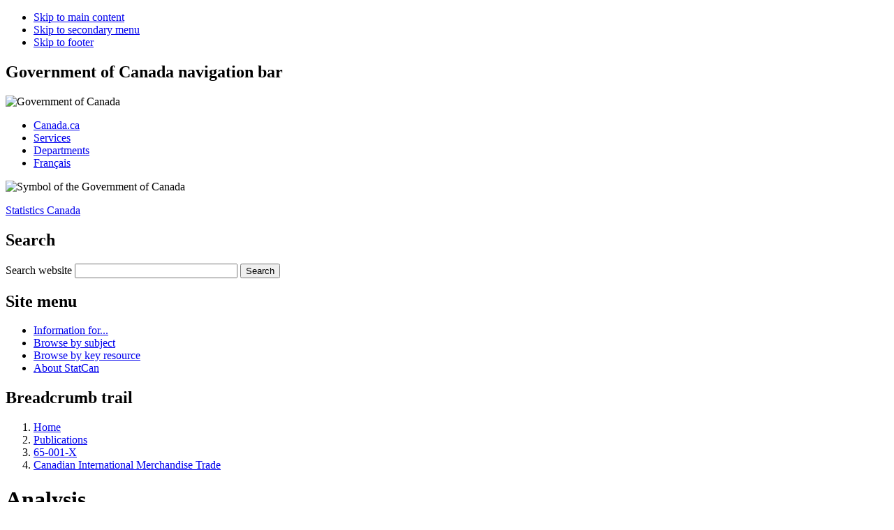

--- FILE ---
content_type: text/html; charset=UTF-8
request_url: https://www150.statcan.gc.ca/n1/pub/65-001-x/2011012/part-partie1-eng.htm
body_size: 7121
content:
<!DOCTYPE html>
<!--START base-eng.html -->

<!--[if IE 7]><html lang="en" class="no-js ie7"><![endif]-->
<!--[if IE 8]><html lang="en" class="no-js ie8"><![endif]-->
<!--[if gt IE 8]><!-->
<html lang="en" class="no-js">
<!--<![endif]-->
<head>
<meta charset="utf-8" />

<!-- Web Experience Toolkit (WET) / (BOEW) wet-boew.github.io/wet-boew/License-eng.txt / wet-boew.github.io/wet-boew/Licence-eng.txt -->



<!--END base-eng.html -->
<title>Canadian International Merchandise Trade: Analysis</title>
<link rel="shortcut icon" href="/wet-boew/build/theme-gcwu-fegc/images/favicon.ico" />

<meta name="title" content="Canadian International Merchandise Trade: Analysis" />

<meta name="viewport" content="width=device-width, initial-scale=1" />

<!--START css.html -->

<script src="/wet-boew/dist/js/jquery.min.js"></script>
<!--[if lte IE 8]>
<script src="/wet-boew/dist/js/polyfills/html5shiv-min.js"></script>
<link rel="stylesheet" href="/wet-boew/dist/grids/css/util-ie-min.css" />
<link rel="stylesheet" href="/wet-boew/dist/js/css/pe-ap-ie-min.css" />
<link rel="stylesheet" href="/wet-boew/dist/theme-gcwu-fegc/css/theme-ie-min.css" />
<![endif]-->
<!--[if gt IE 8]><!-->
<link rel="stylesheet" href="/wet-boew/dist/grids/css/util-min.css" />
<link rel="stylesheet" href="/wet-boew/dist/js/css/pe-ap-min.css" />
<link rel="stylesheet" href="/wet-boew/dist/theme-gcwu-fegc/css/theme-min.css" />
<!--<![endif]-->

<link rel="stylesheet" href="/wet-boew/css/statcan-custom.css" />

<noscript><link rel="stylesheet" href="/wet-boew/dist/theme-gcwu-fegc/css/theme-ns-min.css" /></noscript>

<!--END css.html -->

<!-- CustomScriptsCSSStart -->
<link rel="stylesheet" type="text/css" media="screen,print" href="/Framework/css/stcpubwet.css" title="Default" />
<link rel="stylesheet" type="text/css" media="print" href="/Framework/css/pstcpub.css" title="Default" />
<link rel="stylesheet" type="text/css" media="all" href="/Framework/css/pubs.css" title="Default" />

<!-- CustomScriptsCSSEnd -->
<style type="text/css">

  <!--

    .RGB         {color: #0000FF}

    .RGBShade    {background: #E5E6FF}

    .buttonColor {background: #0000FF}

  -->

</style>

 
<!-- CUSTOM CSS BEGINS | DEBUT DES CSS PERSONNALISES -->
<link rel="stylesheet" href="/clf2/plugins/support/archived/style.css" type="text/css" />
<!-- CUSTOM CSS ENDS | FIN DES CSS PERSONNALISES -->
 
<!--START before-header-eng.html -->

<script src="//assets.adobedtm.com/be5dfd287373/8f0ead8a37e7/launch-09394abc039d.min.js"></script>
<meta property="dcterms:service" content="StatCan"/> 
<meta property="dcterms:accessRights" content="2"/>

</head>

<body><div id="wb-body-sec">
<div id="wb-skip">
<ul id="wb-tphp">
<li id="wb-skip1"><a href="#wb-cont">Skip to main content</a></li>
<li id="wb-skip2"><a href="#wb-nav">Skip to secondary menu</a></li>
<li id="wb-skip3"><a href="#wb-foot-pied">Skip to footer</a></li>
</ul>
</div>
<!--START header1-eng.html  -->

<div id="wb-head"><div id="wb-head-in"><header>
<!-- HeaderStart -->

<nav role="navigation"><div id="gcwu-gcnb"><h2>Government of Canada navigation bar</h2><div id="gcwu-gcnb-in"><div id="gcwu-gcnb-fip">
<div id="gcwu-sig"><div id="gcwu-sig-in"><object data="/wet-boew/dist/theme-gcwu-fegc/images/sig-eng.svg" role="img" aria-label="Government of Canada" type="image/svg+xml" width="234" height="22">
<div id="gcwu-sig-eng" title="Government of Canada"><img src="/wet-boew/dist/theme-gcwu-fegc/images/sig-eng.png" width="234" height="22" alt="Government of Canada" /></div>
</object></div></div>


<ul>
<li id="gcwu-gcnb1"><a rel="external" href="http://www.canada.ca/menu-eng.html">Canada.ca</a></li>
<li id="gcwu-gcnb2"><a rel="external" href="http://www.servicecanada.gc.ca/eng/home.shtml">Services</a></li>
<li id="gcwu-gcnb3"><a rel="external" href="http://www.canada.ca/en/gov/dept/index.html">Departments</a></li>
<li id="gcwu-gcnb-lang"><a href="
/cgi-bin/change.cgi
" lang="fr">Fran&#231;ais</a></li>
</ul>
</div></div></div></nav>

<div id="gcwu-bnr" role="banner"><div id="gcwu-bnr-in">

<div id="gcwu-wmms"><div id="gcwu-wmms-in"><object data="/wet-boew/dist/theme-gcwu-fegc/images/wmms.svg" role="img" aria-label="Symbol of the Government of Canada" type="image/svg+xml" width="143" height="34">
<div id="gcwu-wmms-fip" title="Symbol of the Government of Canada"><img src="/wet-boew/dist/theme-gcwu-fegc/images/wmms.png" width="143" height="34" alt="Symbol of the Government of Canada" /></div>
</object></div></div>
<div id="gcwu-title"><p id="gcwu-title-in"><a href="/start-debut-eng.html">Statistics Canada</a></p></div>

<!--END header2-eng.html -->

<!--START search-eng.html -->

<section role="search">
<div id="gcwu-srchbx">
<h2>Search</h2>
<form id="search01" action="" method="get">
<div id="gcwu-srchbx-in">
    <input type="hidden" name="fq" value="stclac:2" />
	<label for="gcwu-srch">Search website</label>
    <input id="gcwu-srch" name="q" type="search" value="" size="27" maxlength="1991" />
	<input id="gcwu-srch-submit" name="GO!" type="submit" value="Search" />
</div>
</form>
</div>
</section>

<!--END search-eng.html -->
<!--START menu-eng.html -->

</div></div>

<nav role="navigation">
<div id="gcwu-psnb"><h2>Site menu</h2><div id="gcwu-psnb-in"><div class="wet-boew-menubar mb-mega"><div>
<ul class="mb-menu" data-ajax-replace="/wet-boew/ssi/mega-menu-eng.html">
<li><div><a href="/information-eng.html" title="Information for...">Information for...</a></div></li>
<li><div><a href="/eng/subjects/index?MM=1" title="Browse by subject">Browse by subject</a></div></li>
<li><div><a href="/eng/resource?MM=1" title="Browse by key resource">Browse by key resource</a></div></li>
<li><div><a href="/eng/about/statcan?MM=1" title="About StatCan">About StatCan</a></div></li>
</ul>
</div></div></div></div>

<!--END menu-eng.html -->

<!-- Start of breadcrumb trail -->
<div id="gcwu-bc"><h2>Breadcrumb trail</h2><div id="gcwu-bc-in">
<ol>
<li><a href="/eng/start">Home</a></li>



<li>
  <a href="http://cansim2.statcan.gc.ca/cgi-win/cnsmcgi.pgm?Lang=E&amp;AS_Action=Find-Recherche&amp;Res-Ins=Stu-Etu/Pub6&amp;AS_Univ=6&amp;AS_Mode=2">Publications</a>
</li>
<li>
  <a href="/cgi-bin/IPS/display?cat_num=65-001-XWE" title="Catalogue number 65-001-XWE">65-001-X</a>
</li>
<li>
  <a href="../65-001-x2011012-eng.htm">Canadian International Merchandise Trade</a>
</li>
<!--START header-end.html -->

</ol>
</div></div>


</nav>

<!-- HeaderEnd -->
</header></div></div>

<div id="wb-core"><div id="wb-core-in" class="equalize">
<div id="wb-main" role="main"><div id="wb-main-in">

<!-- MainContentStart -->

<!--startindex-->
<!--END header-end.html -->
<h1 id="wb-cont">
Analysis</h1>  <!-- BEGIN CONTENT WELL... -->
<!-- Archival notice start -->
<div class="clearBoth"></div><p><img src="/clf2/plugins/support/archived/images/warning.gif" alt="Warning" title="Warning" /> <a href="/access_acces/getLatest.action?l=eng&amp;catid=65-001-x">View the most recent version</a>.</p>
<div id="archived" class="wet-boew-archived">
<h2>Archived Content</h2>
<p>Information identified as archived is provided for reference, research or recordkeeping purposes. It is not subject to the Government of Canada Web Standards and has not been altered or updated since it was archived. Please "<a href="http://www.statcan.gc.ca/reference/refcentre-centreref/index-eng.htm">contact us</a>" to request a format other than those available.</p>
</div>
<!-- Archival notice end --> 

  <div class="tablesection RGB"></div>
  <h3>Increased exports in all sectors</h3>
  <p>Exports of machinery and equipment grew&#160;9.2% to&#160;$7.5&#160;billion
in December, as volumes rose&#160;9.8%. This was the highest level of exports
since March&#160;2009. Exports of aircraft, engines and parts, up&#160;25.5%
to&#160;$1.3&#160;billion, led the gain. Also contributing to the sector's
increase were higher exports of other end products, mainly gold coins.</p>
  <p>Exports of industrial goods and materials increased&#160;3.8% to&#160;$10.5&#160;billion
in December. The gain was a result of higher volumes. Precious metals and
alloys, other fabricated materials, as well as iron ores, concentrates and
scrap led the gain in export values.</p>
  <p>Exports of automotive products rose&#160;6.7% to&#160;$5.8&#160;billion
in December, the highest level since November&#160;2007. Passenger autos and
chassis led the overall increase, posting a fourth consecutive monthly gain
due to higher volumes.</p>
  <p>Exports of energy products increased&#160;1.7% to&#160;$10.3&#160;billion,
as prices rose while volumes fell. Crude petroleum reached a record high of&#160;$6.9&#160;billion.
A decline in exports of natural gas partially offset the overall gains in
energy products.</p>
  <p>Agricultural and fishing products grew&#160;3.8% to a record high of&#160;$3.8&#160;billion
in December. Exports of canola led the increase.</p>
  <h3>Widespread gains in imports</h3>
  <p>Imports of industrial goods and materials grew&#160;2.6% to&#160;$8.6&#160;billion
in December, as prices increased. Metals and metal ores were the main contributor
to the gain, rising&#160;4.0% on higher imports of precious metals and alloys,
primarily gold. Chemicals and plastics increased&#160;3.1% due to higher volumes.</p>
  <p>Imports of automotive products rose&#160;3.6% to&#160;$6.0&#160;billion,
due to higher volumes. Motor vehicle parts, up&#160;5.8%, led the increase.
Imports of trucks and other motor vehicles grew&#160;10.3% mostly due to higher
imports of trucks and off-highway dump trucks.</p>
  <p>Imports of machinery and equipment increased&#160;1.3% to&#160;$10.9&#160;billion
in December. Industrial and agricultural machinery, up&#160;4.5%, was the
main contributor to the sector's gain. Imports of aircraft and other
transportation equipment were down&#160;8.3%.</p>
  <p>Energy products fell&#160;7.5% to&#160;$4.3&#160;billion, the only sector
to decrease in December. Volumes declined&#160;8.1%, a second consecutive
monthly decrease. Lower imports of crude petroleum led the decline, followed
by petroleum and coal products.</p>
  <p>
    <span class="hp2">Note:</span> In general, merchandise trade data are revised on an ongoing
basis for each month of the current year. Current year revisions are reflected
in both the customs and balance of payments (BOP) based data. The previous
year's customs data are revised with the release of the January and February
reference months as well as on a quarterly basis. The previous two years of
customs based data are revised annually and are released in February with
the December reference month. The previous year's BOP based data are revised
with the release of the January, February and March reference months. Revisions
to BOP based data for the previous three years are released annually in June
with the April reference month.</p>
  <p>Factors influencing revisions include late receipt of import and export
documentation, incorrect information on customs forms, replacement of estimates
produced for the energy sector with actual figures, changes in classification
of merchandise based on more current information, and changes to seasonal
adjustment factors.</p>
  <p>Revised data are available in the appropriate CANSIM tables.</p>
  <div class="chart">
    <div class="chartNo">Chart 1</div>
    <div class="chartTitle">
      <a href="ct003-eng.htm">Exports of machinery and equipment, seasonally adjusted, on a balance of payments basis</a>
    </div>
    <div class="clearbo"></div>
  </div>
  <div class="chart">
    <div class="chartNo">Chart 2</div>
    <div class="chartTitle">
      <a href="ct004-eng.htm">Exports of industrial goods and materials, seasonally adjusted, on a balance of payments basis</a>
    </div>
    <div class="clearbo"></div>
  </div>
  <div class="chart">
    <div class="chartNo">Chart 3</div>
    <div class="chartTitle">
      <a href="ct005-eng.htm">Imports of industrial goods and materials, seasonally adjusted, on a balance of payments basis</a>
    </div>
    <div class="clearbo"></div>
  </div>
  <div class="chart">
    <div class="chartNo">Chart 4</div>
    <div class="chartTitle">
      <a href="ct006-eng.htm">Imports of energy products, seasonally adjusted, on a balance of payments basis</a>
    </div>
    <div class="clearbo"></div>
  </div>
  <div class="table">
    <div class="tableNo">Text table  1</div>
    <div class="tableT">
      <a href="t001-eng.htm">Merchandise trade by principal trading area, balance of payments basis, seasonally adjusted</a>
    </div>
    <div class="clearbo"></div>
  </div>
  <div class="table">
    <div class="tableNo">Text table  2</div>
    <div class="tableT">
      <a href="t002-eng.htm">Reconciliation of customs and balance of payments trade data, not seasonally adjusted</a>
    </div>
    <div class="clearbo"></div>
  </div>
  <!-- END CONTENT WELL. -->


<!--START date-start-eng.html -->

<div class="clear"></div>

<dl id="gcwu-date-mod" role="contentinfo">
<dt>Date modified:</dt><dd><span><time>
2013-06-19
<!--stopindex-->
</time></span></dd>
</dl>
<div class="clear"></div>
<!-- MainContentEnd -->
</div></div>

<!--END date-end.html -->
<div id="wb-sec"><div id="wb-sec-in"><nav role="navigation"><h2 id="wb-nav">Secondary menu</h2><div class="wb-sec-def">

  <section>
    <h3 class="top-section">
      <a href="http://cansim2.statcan.gc.ca/cgi-win/cnsmcgi.pgm?Lang=E&amp;AS_Action=Find-Recherche&amp;Res-Ins=Stu-Etu/Pub6&amp;AS_Univ=6&amp;AS_Mode=2" title="Publications">Publications</a>
    </h3>
    <ul></ul>
  </section>
  <section>
    <h3 data-role="list-divider">December 2011</h3>
    <ul>
      <li>
        <a href="aftertoc-aprestdm1-eng.htm" title="Highlights">Highlights</a>
      </li>
      <li>
        <a href="part-partie1-eng.htm" title="Analysis">Analysis</a>
      </li>
      <li>
        <a href="tablesectlist-listetableauxsect-eng.htm" title="Tables">Tables</a>
      </li>
      <li>
        <a href="charts-graphiques-eng.htm" title="Charts">Charts</a>
      </li>
      <li>
        <a href="technotes-notestech-eng.htm" title="Data quality">Data quality</a>
      </li>
      <li>
        <a href="userinfo-usagerinfo-eng.htm" title="User information">User information</a>
      </li>
      <li>
        <a href="related-connexes-eng.htm" title="Related products">Related products</a>
      </li>
      <li>
        <a href="../65-001-x2011012-eng.pdf" title="PDF version">
          <b>PDF version</b>
        </a>
      </li>
    </ul>
  </section>

</div></nav></div></div>

<!--START before-footer-eng.html -->

</div></div>

<div id="wb-foot"><div id="wb-foot-in"><footer><h2 id="wb-foot-pied">Footer</h2>


<!-- FooterStart -->
<nav role="navigation"><div id="gcwu-sft"><h3>Site footer</h3><div id="gcwu-sft-in">
<div id="gcwu-tctr">
<ul>
<li class="gcwu-tc"><a href="http://www.statcan.gc.ca/eng/reference/important-notices-avis-eng" rel="license" title="Terms and conditions">Terms and conditions</a></li>
<li class="gcwu-tr"><a href="http://www.statcan.gc.ca/public-publique/proactive-eng.htm?MM" title="Transparency">Transparency</a></li>
</ul>
</div>
<div class="clear"></div>
<section><div class="span-2"><h4 class="gcwu-col-head"><a href="http://www.statcan.gc.ca/eng/about/about?MM=" title="About us">About us</a></h4>

<ul>
<li><a href="http://www.statcan.gc.ca/eng/about/agency?MM=" title="The agency">The agency</a></li>
<li><a href="http://www.statcan.gc.ca/eng/about/frp/frp?MM=" title="Acts and Regulations">Acts and Regulations</a></li>
<li><a href="http://www.statcan.gc.ca/eng/employment/index?MM=" title="Careers at StatCan">Careers at StatCan</a></li>
<li><a href="http://www.statcan.gc.ca/eng/consultation/index-eng?MM" title="Consulting Canadians">Consulting Canadians</a></li>
</ul>

</div></section>
<section><div class="span-2"><h4 class="gcwu-col-head"><a href="http://www.statcan.gc.ca/dai-quo/index-eng.htm?MM" title="News">News</a></h4>

<ul>
<li><a href="http://www.statcan.gc.ca/dai-quo/index-eng.htm?MMN" title="The Daily"><em>The Daily</em></a></li>
<li><a href="http://www.statcan.gc.ca/eng/mystatcan?MM" title="My StatCan">My StatCan</a></li>
</ul>

</div></section>
<section><div class="span-2"><h4 class="gcwu-col-head"><a href="http://www.statcan.gc.ca/eng/reference/refcentre-centreref/index-eng?MM" title="Contact us">Contact us</a></h4>


<ul>
<li>1-800-263-1136</li>
<li><a href="mailto:STATCAN.infostats-infostats.STATCAN@canada.ca">STATCAN.infostats-infostats.STATCAN@canada.ca</a></li>
</ul>


</div></section>
<section><div class="span-2"><h4 class="gcwu-col-head"><a href="http://www.statcan.gc.ca/eng/sc/index?MM" title="Stay connected">Stay connected</a></h4>

<ul>
<li><a href="http://www.statcan.gc.ca/eng/sc/blog?MM" title="Blog">Blog</a></li>
<li><a href="http://www.statcan.gc.ca/eng/chatwithanexpert?MM" title="Chat with an expert">Chat with an expert</a></li>
<li><a rel="external" href="http://www.facebook.com/statisticscanada" title="Facebook">Facebook</a></li>
<li><a rel="external" href="http://twitter.com/statcan_eng" title="Twitter">Twitter</a></li>
<li><a rel="external" href="http://www.youtube.com/statisticscanada" title="YouTube">YouTube</a></li>
<li><a href="http://www.statcan.gc.ca/eng/sc/rss?MM" title="Feeds">Feeds</a></li>
</ul>

</div></section>
</div></div></nav>

<nav role="navigation"><div id="gcwu-gcft"><h3>Government of Canada footer</h3><div id="gcwu-gcft-in"><div id="gcwu-gcft-fip">
<ul>
<li><a rel="external" href="http://healthycanadians.gc.ca/index-eng.php"><span>Health</span></a></li>
<li><a rel="external" href="http://www.voyage.gc.ca/index-eng.asp"><span>Travel</span></a></li>
<li><a rel="external" href="http://www.servicecanada.gc.ca/eng/home.shtml"><span>Service Canada</span></a></li>
<li><a rel="external" href="http://www.jobbank.gc.ca/intro-eng.aspx"><span>Jobs</span></a></li>
<li><a rel="external" href="http://actionplan.gc.ca/en"><span>Economy</span></a></li>
<li id="gcwu-gcft-ca"><div><a rel="external" href="http://www.canada.ca/menu-eng.html">Canada.ca</a></div></li>
</ul>
</div></div></div></nav>
<!-- FooterEnd -->
</footer>
</div></div></div>

<!-- ScriptsStart -->
<script src="/wet-boew/dist/js/settings.js"></script>
<!--[if lte IE 8]>
<script src="/wet-boew/dist/theme-gcwu-fegc/js/theme-ie-min.js"></script>
<script src="/wet-boew/dist/js/pe-ap-ie-min.js"></script>
<script src="/wet-boew/dist/js/jquerymobile/jquery.mobile-ie.min.js"></script>
<![endif]-->
<!--[if gt IE 8]><!-->
<script src="/wet-boew/dist/theme-gcwu-fegc/js/theme-min.js"></script>
<script src="/wet-boew/dist/js/pe-ap-min.js"></script>
<script src="/wet-boew/dist/js/jquerymobile/jquery.mobile.min.js"></script>
<!--<![endif]-->

<!-- ScriptsEnd -->
<script type="text/javascript">_satellite.pageBottom();</script>
<!--END footer-eng.html -->
</body>
</html>
